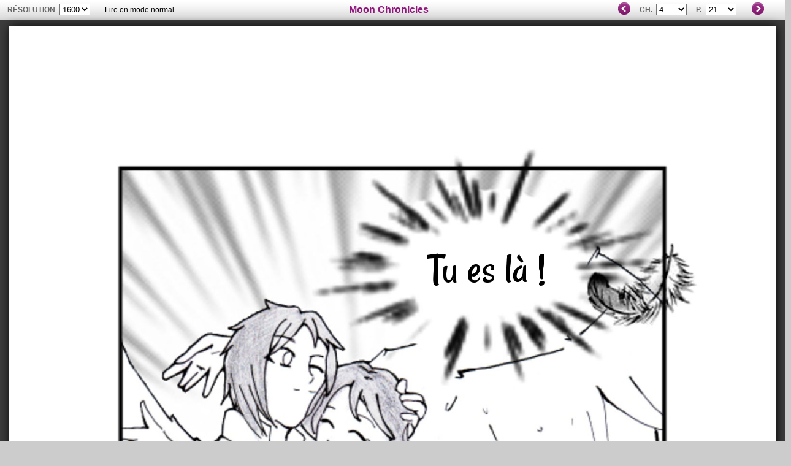

--- FILE ---
content_type: text/css
request_url: https://static.amilova.com/style_reader.css?a=2
body_size: 1919
content:
/**** HD reader only stylesheet ****/
body
{
	margin:0;
	padding:0;
	font: 12px Arial,sans-serif;
}
#reader
{
	width:100%;
	position: absolute;
	text-align: center;
	z-index: 2;
	padding-bottom: 10px;
}
#reader a img, #reader a
{
	border:none;
	text-decoration:none;
}
.space_breaker
{
	width:100%;
	height:10px;
}

#reader .image_wrapper
{
	margin:0 auto;
	overflow:hidden;
	position:relative;
	z-index: 1;
	text-align: center;
	-webkit-box-shadow: 1px 1px 16px black;
	-moz-box-shadow: 1px 1px 16px black;
	box-shadow: 1px 1px 16px black;
}
#reader .image_wrapper.currently_generating
{
	width:600px;
	height:800px;
	padding:10px;
	background: white;
}
#reader .image_wrapper table
{
	position: absolute;
	text-align: center;
}
#reader .image_wrapper table td
{
	line-height: 1em !important;
}

#mask
{
	width:100%;
	height:100%;
	opacity:0.7;
	top:0;
	left:0;
	z-index: 1;
	background: black;
	position:absolute;
}

#reader .reader_navigation
{
	margin: 0;
	height: auto;
}

.hd_reader_navigation
{
	min-height:32px;
	background: #fff url("images/box_top_center.png");
	text-align: center;
	overflow: auto;
}
.hd_reader_navigation .left_part_nav, .hd_reader_navigation .center_part_nav, .hd_reader_navigation .right_part_nav
{
	float:left;
	width: 33%;
	text-align: left;
}
.hd_reader_navigation .center_part_nav { text-align: center; }
.hd_reader_navigation .right_part_nav { text-align: right; }

.hd_reader_navigation select
{
	margin-top:3px;
	line-height: 32px;
}
.hd_reader_navigation>div>div {
	display: inline-block;
	height:32px;
	line-height: 32px;
}
.hd_reader_navigation label
{
	color:#666666;
	margin: 0 0.3em 0 1em;
	font-weight: bold;
	text-transform: uppercase;
}
.hd_reader_navigation #hd_read
{
	text-decoration: underline;
}
.hd_reader_navigation .right_part_nav select
{
	max-width: 50px;
}
.hd_reader_navigation .center_part_nav a
{
	color:#92187D;
	font-size:16px;
	font-weight:bold;
	line-height:32px;
}

.hd_reader_navigation .arrow_nav
{
	display: inline-block;
	width: 20px;
	height: 20px;
	line-height: 32px;
	color:#8B2278;
	font-size: 0px;
}
.hd_reader_navigation .arrow_nav.prev
{
	background:url('images/box_menu_link_left.png') no-repeat;
}
.hd_reader_navigation .arrow_nav.next
{
	background:url('images/box_menu_link.png') no-repeat;
}

@media (max-width: 950px) {
	.hd_reader_navigation .left_part_nav, .hd_reader_navigation .center_part_nav, .hd_reader_navigation .right_part_nav
	{
		float:none;
		width: 100%;
	}
}
@media (max-width: 350px) {
	.hd_reader_navigation .arrow_nav {
		background: transparent !important;
					font-size: 2em;
	}
	.hd_reader_navigation label
	{
		margin: 0 0.1em 0 0.4em;
	}
}


#reader #comic_comments
{
	float:none;
	width:602px;
	margin-top:20px;
	display:inline-block;
	text-align: left;
}


.relative_wrapper
{
	float:left;
	position: relative;
}
.avatar_user_level
{
	color:white;
	background:#92187c;
	padding:2px 4px;
	font-size:13px;
	position:absolute;
	left:0px;
	bottom:0px;
}
.avatar_user_level.no_borders
{
	left:0px;
	bottom:3px;
}
.green_button
{
	float:left;
	cursor: pointer;
	margin:2px 0px 0px 70px;
}
.green_button.right_float
{
	float:right;
}
.green_button .gr_left, .green_button .gr_right
{
	float:left;
	width:10px;
	height:21px;
	background: url(images/site_sprite.png) no-repeat top left;
	background-position: -970px -31px;
}
.green_button .gr_right
{
	background-position: -970px -63px;
}
.green_button .gr_center
{
	float:left;
	height:24px;
	line-height:21px;
	text-align: center;
	color:white;
	text-transform: uppercase;
	font-weight: bold;
	background: url('images/green_button_center.png') repeat-x;
}

#comic_comments {
	background:white;
	border-radius: 1em;
}
#comic_comments #show_comments
{
	max-width:575px;
	padding: 10px 12px;
	text-align: center;
}
#comic_comments #show_comments span
{
	height: 22px;
	line-height: 22px;
	text-align: center;
	color:#921879;
	padding-right:24px;
	margin:0px auto;
	font-size:18px;
	cursor: pointer;
	display:inline-block;
	background: url('images/show_info.png') right center no-repeat;
}
#comic_comments #show_comments.hide_comments span
{
	background: url('images/hide_info.png') right center no-repeat;
}
#comic_comments .c_center {
	width: auto;
	float: none;
}


#confirmChange
{
	width:500px;
	display: none;
	position:absolute;
	background:white;
	padding:5px;
	border:8px solid #ccc;
	-moz-border-radius:5px;
	-webkit-border-radius:5px;
	z-index:99999;
	text-align: center;
	font-size:16px;
	-moz-box-shadow: 1px 1px 16px black;
	-webkit-box-shadow: 1px 1px 16px black;
}



#arrow_prev_bottom
{
	position:absolute;
	left:0;
	cursor: pointer;
	z-index: 2;
}
#arrow_next_bottom
{
	position:absolute;
	right:0;
	cursor: pointer;
	z-index: 2;
}


#hidden_bubbles, .hidden_bubble {
    display:none;
}

.comic_page .warning_title
{
	float:left;
	width:100%;
	text-align:center;
	color:#f80707;
	font-size: 18px;
	margin-bottom: 5px;
	text-transform: capitalize;
}
.comic_page .warning_description
{
	float:left;
	width:96%;
	margin-top:0;
	padding:0 10px;
	color:#f80707;
	font-size:13px;
}
.comic_page .warning_box
{
	display:inline-block;
	width:700px;
	background:white;
	padding-bottom: 10px;
	margin:0 auto;
}
.comic_page .warning_box img
{
	float:left;
}
.comic_page .warning_box .warning_title
{
	width:50%;
	text-align: left;
	color:red;
}
.comic_page .warning_box ul
{
	float:left;
	width:50%;
	color:red;
	text-align: left;
}
.warning_box .underage
{
	float:left;
	width:60%;
	margin-top:40px;
}
.warning_box .button_box
{
	float:left;
	width:60%;
	margin-top:10px;
}
.warning_box .button_box a
{
	margin-top:15px;
}
.colorbutton
{
	line-height:16px;
	text-align: center;
	cursor: pointer;
	color:white;
	padding:2px 6px;
	margin:2px 0px 0px 10px;
	text-transform: uppercase;
	font-weight: bold;
	background:#779d31;
	-moz-border-radius:5px;
	-webkit-border-radius:5px;
	display:block;
	clear:both;
	text-decoration:none;
}
.hard_red
{
	background: #cc0000; /* Old browsers */
	background: -moz-linear-gradient(top, #cc0000 7%, #cc4d4d 74%); /* FF3.6+ */
	background: -webkit-gradient(linear, left top, left bottom, color-stop(7%,#cc0000), color-stop(74%,#cc4d4d)); /* Chrome,Safari4+ */
	background: -webkit-linear-gradient(top, #cc0000 7%,#cc4d4d 74%); /* Chrome10+,Safari5.1+ */
	background: -o-linear-gradient(top, #cc0000 7%,#cc4d4d 74%); /* Opera 11.10+ */
	background: -ms-linear-gradient(top, #cc0000 7%,#cc4d4d 74%); /* IE10+ */
	background: linear-gradient(top, #cc0000 7%,#cc4d4d 74%); /* W3C */
	filter: progid:DXImageTransform.Microsoft.gradient( startColorstr='#cc0000', endColorstr='#cc4d4d',GradientType=0 ); /* IE6-9 */
}
.white_text, a.white_text
{
	color:white;
}

#comic_obstruct{
	display:none;
	position: absolute;
	z-index:500;
	background-color:#000000;
  	opacity:0.6;
  	filter:alpha(opacity=60); /* For IE8 and earlier */
}



--- FILE ---
content_type: text/css
request_url: https://static.amilova.com/style_comic_image.css
body_size: 916
content:
/* basic */
#comic {
position: relative;
margin: 0 auto;
}

.image_wrapper {
}

.webfont1 { font: 1em 'Permanent Marker'; }
.webfont2 { font: 1.2em 'Gochi Hand'; }
.webfont3 { font: 1.2em 'Rancho'; }

/* admin msg */
.unreleased_message{
	margin: 7px auto;
	border: 5px solid #8B2278;
	padding: 5px;
	color:#8B2278;
	font-size:18px;
	background: #fff;
	text-align:center;
}
#reader .unreleased_message{
	margin: 18px auto;
	z-index: 1;
	-moz-box-shadow: 1px 1px 16px black;
	-webkit-box-shadow: 1px 1px 16px black;
}

.bought_chapter_message {
	clear:both;
	margin: 0px auto;
	border: 3px solid;
	padding: 3px;
	color:#550;
	font-size:16px;
	text-align:center;
	-moz-border-radius: 20px;
	-webkit-border-radius: 20px;
	border-radius: 20px;
background: #f9fcbd; /* Old browsers */
background: -moz-linear-gradient(-45deg, #f9fcbd 0%, #fcfc4e 29%, #f7ef00 30%, #f7f7f7 69%, #f7ef00 80%, #fcfc4e 99%); /* FF3.6+ */
background: -webkit-gradient(linear, left top, right bottom, color-stop(0%,#f9fcbd), color-stop(29%,#fcfc4e), color-stop(30%,#f7ef00), color-stop(69%,#f7f7f7), color-stop(80%,#f7ef00), color-stop(99%,#fcfc4e)); /* Chrome,Safari4+ */
background: -webkit-linear-gradient(-45deg, #f9fcbd 0%,#fcfc4e 29%,#f7ef00 30%,#f7f7f7 69%,#f7ef00 80%,#fcfc4e 99%); /* Chrome10+,Safari5.1+ */
background: -o-linear-gradient(-45deg, #f9fcbd 0%,#fcfc4e 29%,#f7ef00 30%,#f7f7f7 69%,#f7ef00 80%,#fcfc4e 99%); /* Opera 11.10+ */
background: -ms-linear-gradient(-45deg, #f9fcbd 0%,#fcfc4e 29%,#f7ef00 30%,#f7f7f7 69%,#f7ef00 80%,#fcfc4e 99%); /* IE10+ */
background: linear-gradient(-45deg, #f9fcbd 0%,#fcfc4e 29%,#f7ef00 30%,#f7f7f7 69%,#f7ef00 80%,#fcfc4e 99%); /* W3C */
filter: progid:DXImageTransform.Microsoft.gradient( startColorstr='#f9fcbd', endColorstr='#fcfc4e',GradientType=1 ); /* IE6-9 fallback on horizontal gradient */
}


/* big message forbidden */
.forbidden_read
{
	position:absolute;
	top:0;
	left:0;
	z-index: 10;
	color:yellow;
	text-align: center;
	font: 2em 'Gochi Hand';
	text-shadow: -1px 0 1px black, 0 1px 1px black, 1px 0 1px black, 0 -1px 1px black;
	padding: 90px 17% 0 17%;
}
.forbidden_read a.go_premium
{
	display:block;
	background:black;
	padding:10px 0;
	color:#96f72c;
	font-size:0.8em;
	text-transform: uppercase;
}
.forbidden_read a.read_free_pages
{
	display:block;
	margin-top:45px;
	color:yellow;
	font-size:0.8em;
	background: #060;
}
.forbidden_read ul {
color: #fa0;
margin: 0;
}
.forbidden_read span {
color: #6f0;
}


--- FILE ---
content_type: application/javascript
request_url: https://static.amilova.com/libs/reader.js?b=6
body_size: 3282
content:
var resolution = 0;
var w_width = 0,
w_height = 0,
current_row = 0,
row_crd = [],
original_height = 1150,
ratio = 0;
/*
 * array sizes
 *
 * rows top px, height px
 */
var rows = [];
rows[0] = [];
rows[1] = [0, 340];
rows[2] = [330, 350];
rows[3] = [670, 400];
//rows[4] = [820, 300];

function detectWindow()
{
	w_width = $(window).width();
	w_height = $(window).height();

	for(i in sizes)
	{
		if((sizes[i] - w_width) > 0)
		{
			resolution = sizes[i-1];
			break;
		}
	}

	if(resolution == 0)
	{
		resolution = sizes[sizes.length-1];
	}

	$("#reader").css('width', resolution).css('top', (w_height - rows[1][1])/2 + 'px');
	$("#navigation_left").css('top', w_height/2 + 'px');
	$("#navigation_right").css('top', w_height/2 + 'px');
	return resolution;
}

function showImage()
{
	var text = '<img id="picture" src="http://192.168.0.86/pagecomics/test/65x'+ resolution +'.png" />';
	$("#reader").html(text);
	var i_height = getHeight();
	if(i_height > 25)
	{
		ratio = i_height/original_height;
		dimBackground();
	}
	else
		setTimeout("showImage()", 100);
}

function getHeight()
{
	return $("#picture").height();
}

function dimBackground()
{
	$("#transperant").css({"opacity": "0.7"}).css('height', w_height + 'px');
	$("#transperant").fadeIn("slow");

	$("#top_opacity").css('display', 'block');
	$("#bottom_opacity").css('display', 'block');
}

function slideMe(toped)
{
	var reader_off = $("#reader").position();
	$('html, body').animate({
		scrollTop: reader_off.top/2 + toped
	}, 600, function(){fixHighlight();});
}

function readMe(mode)
{
	if(mode == 'next')
	{
		if(current_row == rows.length - 1)
			return;
		current_row++;
	}
	else
	{
		if(current_row <= 1)
			return;
		current_row--;
	}

	row_crd = rows[current_row];
	slideMe(row_crd[0] * ratio);
}

function placeOptions()
{
	var text = '<div id="options"><img width="80" src="http://192.168.0.86/pagecomics/test/65x480.png" /><img width="80" src="http://192.168.0.86/pagecomics/test/65x480.png" /></div>'
	$("#bottom_opacity").after(text);
}

function resetRows()
{
	
}

function fixHighlight()
{
	var mask_height = (w_height - rows[current_row][1] * ratio)/2;
	mask_height -= 15;
	$("#top_opacity > .fill").animate({height: mask_height + 'px'}, 200);
	$("#bottom_opacity > .fill").animate({height: mask_height + 'px'}, 200);
}

function prepareNavigation()
{
	$(document).keydown(function(event){
		if(event.target.nodeName == 'INPUT' || event.target.nodeName == 'TEXTAREA')
			return;

		if(event.target.name != 'blabla' && event.keyCode == 37)
		{
			if(prev_page_link.length > 1)
				window.location = prev_page_link;
		}
		else if(event.keyCode == 39)
		{
			if(next_page_link.length > 1)
				window.location = next_page_link;
		}
	});

	$("#arrow_prev, #arrow_prev_bottom").click(function(){
		window.location = prev_page_link;
	});

	$("#arrow_next, #arrow_next_bottom").click(function(){
		window.location = next_page_link;
	});

	$('#show_comments').click(function(){
		if($(this).hasClass('show_comments'))
			$(this).attr('class', 'hide_comments').html('<span>' + tr_labels[411] + '</span>');
		else
			$(this).attr('class', 'show_comments').html('<span>' + tr_labels[412] + '</span>');

		$(".comments").slideToggle(1000);
		$("#flash").hide();
	});

	$("#choose_resolution").click(function(){
		if($.browser.msie) $(".image_wrapper").css('position', 'fixed');
	});
	$("#choose_resolution [name=resolutions]").change(function(){
		changeResolution($(this).attr('value'));
	})
}

function changeResolution(width)
{
	// simplify all that. Also, display after change isn't nice anyway
	window.location.href = window.location.href.replace(/[?].*$/, '') + "?change_width=" + width;
	return;

	//WAS:
	$("#confirmChange").show().html('<img src="'+ site_locations['site_root'] +'images/ajax-loader.gif" />');
	centerIt($("#confirmChange"));
	// show loader
	// ajax to store the new resolution and system() the new image
	$.ajax({
		url: window.location.href,
		async: false,
		type: 'GET',
		data: "ajax=1&change_width=" + width,
		success: function(data){
			data = data.split('@@@');
			var w_width = $(window).width();
			var start_width = $(".image_wrapper").width();
			var ratio = data[2]/start_width;
			var new_height = $(".image_wrapper").height()*ratio;
			if(data[2] > w_width)
				$("#reader").css('width', data[2] + 'px');
			else
				$("#reader").css('width', w_width + 'px');
			$(".image_wrapper > img").unbind();
			$(".image_wrapper").css('width', data[2] + 'px').css('height', new_height + 'px');
			if($(".image_wrapper > img").length == 1)
			{
				$(".image_wrapper > img").attr('src', site_locations['site_root'] + data[1]).load(function(){
					$("#confirmChange").hide();
					updateFontSize(ratio);
				});
			}
			else // swf alert
			{
				$("#confirmChange").hide();
				css_width = $(".image_wrapper > object").attr('width').replace('px', '');
				css_height = $(".image_wrapper > object").attr('height').replace('px', '');
				$(".image_wrapper > object").attr('width', css_width * ratio).attr('height', css_height * ratio);
			}

			maskIt();
			var tmp = parseInt(data[2],10) + 50; //+100; // the +100 makes the page X scrollable
			$('#prev_next_arrows').css('width', tmp+'px');
		}
	});
}

function updateFontSize(ratio)
{
	var sty = {};
	$(".image_wrapper table").each(function(){
		sty.left = $(this).css('left').replace('px', '');
		sty.top  = $(this).css('top').replace('px', '');
		$(this).css('top',  sty.top  * ratio + 'px');
		$(this).css('left', sty.left * ratio + 'px');

		sty.width  = $(this).css('width').replace('px', '');
		sty.height = $(this).css('height').replace('px', '');
		sty.size   = $(this).css('font-size').replace('px', '');

		$(this).css('width',  sty.width * ratio + 'px');
		$(this).css('height', sty.height * ratio + 'px');
		$(this).css('font-size', sty.size * ratio + 'px');

		$("#mask").css('width',  $("#reader").width() + 'px');
		$("#mask").css('height', $("#reader").height() + 'px');
	});
}

function maskIt()
{
	if($("#mask").height() != $(document).height())
		$("#mask").css('height', $(document).height() + 60 + 'px');

	if($("#mask").width() != $(document).width())
		$("#mask").css('width', $(document).width() + 'px');
}

var which_popup = 'options';
function tapOptions()
{
	var obj = {};
	if(which_popup == 'registration')
		obj = $(".ui-page-active").find("#registration_popup");
	else
		obj = $(".ui-page-active").find("#reading_options");
	$(obj).show();
	centerIt($(obj));
	$('body').append('<div id="block_image_click"></div>');
	$("#block_image_click").height($(document).height() + 'px');
	$(obj).css('top', '10%');

	$(obj).find('.close_button').bind('click', function(){
		$(obj).hide();
		$("#block_image_click").remove();
	});

	// the div for blocking clicks must be removed
	$('.ui-content').find('a').click(function(){$("#block_image_click").remove();});
	
	if(which_popup == 'registration')
	{
		$("#block_image_click").css('z-index', 11).css('background', 'black');
		// revert to default mode
		which_popup = 'options';
	}
}

function _registration(mode)
{
	which_popup = 'registration';
	var obj = $(".ui-page-active").find("#registration_popup");	
	var text = '';
	if(mode == 'not_premium')
	{
		text = tr_labels[803];
		text = text.replace(/(\[\[link\]\])/, URL('premium', site_language) + '?load_mobile_canvas=1');
		text = text.replace(/<a /, '<a data-role="button"');
		text = '<div style="text-align:center;">' + text + '</div>';		
	}
	else if(mode == 'account')
	{
		text =  '<h2>'+ tr_labels[1307] +'</h2>';
		text += '<a href="'+ URL('register_mobile', site_language) +'" data-role="button">'+ tr_labels[12] +'</a>';
	}
	else	
	{
		text = '<h2>'+ tr_labels[397] +'</h2>';
		text += '<a href="'+ URL('register_mobile', site_language) +'" data-role="button">'+ tr_labels[12] +'</a>';
	}	
	
	text += '<a href="#" id="go_back_button" data-role="button">'+ tr_labels[774] +'</a>';
	
	$(obj).find("#popup_inner_text").html(text);
	$(obj).find("#popup_inner_text").trigger( "create" );

	tapOptions();
	// comic is coming from the SubscribeMe function, used both by mobile and site
	if(mode != 'not_premium' && mode != 'register' && mode != 'comic')
	{
		// update the close button
		$(obj).find('.close_button').unbind('click').bind('click', function(){
				window.location = last_avail_url;
		});
		$('.ui-content').find('a').unbind('click');
		$("#go_back_button").click(function(){
				history.go(-1);	
		});
	}
	else
	{
		$("#go_back_button").click(function(){
			$(obj).find('.close_button').triggerHandler('click');
		});
	}
	
	
	
	$(obj).show();
	centerIt($(obj));
}



///// Check if image size is bigger than screen. If it is, reduce it.
var cur_width = 0;
function readerSizeChange()
{
	var img_width = parseInt( $('#choose_resolution select').val(), 10);
	var our_width = $(window).width();

	if (cur_width==0) cur_width=img_width;

	console.log("Read params: ", img_width, our_width, cur_width);

	// checks possibilities of image resize, choose optimal image size.
	var new_width = img_width;
	if (new_width+30 > our_width) // wouldn't fit. Must reduce
		new_width = our_width-30;

	// now, do we need to change anything ?
	if (new_width==cur_width) return;

	console.log("Reducing from ", cur_width, " to ", new_width);

	// decide to reduce
	var ratio = new_width/cur_width;

	var obj = $('#comic .image_wrapper');
	var new_height = obj.height() * ratio;
	obj.width(new_width);
	obj.height(new_height);
	obj.find('img').css('width', new_width + 'px');
	$('#comic').width(new_width);
	$('#comic').height(new_height);
	$('#prev_next_arrows').width(new_width+40);
	$('#comic_comments').width(new_width*0.8);

	updateFontSize(ratio);

	cur_width = new_width;
}


var check_for_comments = function() {check();};
$(function(){
	
	prepareNavigation();
	check_for_comments;
	maskIt();

	$(window).bind('scroll', check_for_comments );
	$(window).scroll(function(){
		maskIt();
	});

	$(window).resize(readerSizeChange);
	readerSizeChange();
});

